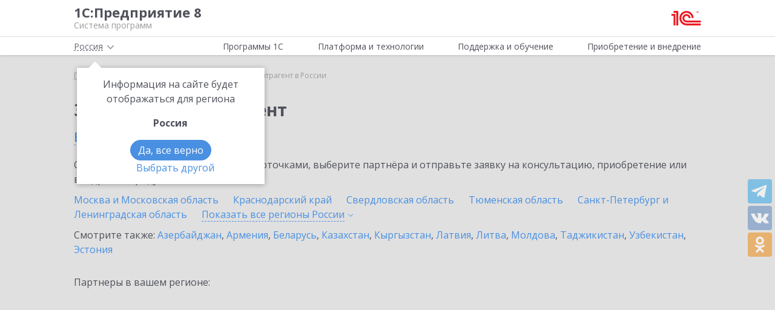

--- FILE ---
content_type: text/html; charset=UTF-8
request_url: https://v8.1c.ru/its/partners/1c-kontragent/rossiya/
body_size: 14221
content:
<!DOCTYPE html>
<html lang="ru">
<head>
    <meta http-equiv="X-UA-Compatible" content="IE=edge" />
    <meta name="viewport" content="width=device-width, initial-scale=1, shrink-to-fit=no">

    <link rel="preload" href="https://fonts.googleapis.com/css?family=Open+Sans:400,300,700&subset=cyrillic&display=fallback&display=swap"  crossorigin="anonymous" as="font">
    <link rel="preload" href="/local/templates/main/css/custom-bootstrap.min.css" as="style">
    <link rel="preload" href="/local/templates/main/css/core.min.css?hash=9747995dfe76f69cd0aa4ed1da3fd828" as="style">
    
    <link rel="dns-prefetch" href="https://fonts.googleapis.com" crossorigin="" />
    <link rel="dns-prefetch" href="https://fonts.gstatic.com" crossorigin="" />

	<link rel="stylesheet" href="https://fonts.googleapis.com/css?family=Open+Sans:400,300,700&subset=cyrillic&display=fallback&display=swap">
    <link rel="stylesheet" href="/local/templates/main/css/custom-bootstrap.min.css">
	<link rel="stylesheet" href="/local/templates/main/css/core.min.css?hash=9747995dfe76f69cd0aa4ed1da3fd828">
                <title>Заказать 1С:Контрагент в России у официального партнёра 1С</title>

    <link rel="shortcut icon" href="/local/templates/main/img/favicon.ico" />
    <link type="image/x-icon" sizes="120x120" rel="icon" href="/local/templates/main/img/favicon_120px.ico">
    <link sizes="120x120" rel="apple-touch-icon" href="/local/templates/main/img/favicon_120px.ico">

    <link rel="manifest" href="/manifest.webmanifest" />

	
     <meta http-equiv="Content-Type" content="text/html; charset=UTF-8" />
<meta name="robots" content="index, follow" />
<meta name="keywords" content="Заказать 1С:Контрагент в России у официального партнёра 1С" />
<meta name="description" content="Заказать 1С:Контрагент в России у официального партнёра 1С" />
<link href="/local/templates/main/styles.css?159679435747" type="text/css"  data-template-style="true"  rel="stylesheet" />
<link rel="next" href="/its/partners/1c-kontragent/rossiya/page2/" />
<meta property=og:title content='Заказать 1С:Контрагент в России у официального партнёра 1С' />
<meta property=og:description content='Заказать 1С:Контрагент в России у официального партнёра 1С' />
<meta property=og:url content='https://v8.1c.ru/its/partners/1c-kontragent/rossiya/' />
<meta property=og:image content='https://v8.1c.ru/upload/static/social-media-logo.png' />
<meta property=og:type content='website' />

     </head>
<body data-country="rossiya">
<!-- Yandex.Metrika counter -->
<script type="text/javascript" data-skip-moving="true">
    (function(m,e,t,r,i,k,a){m[i]=m[i]||function(){(m[i].a=m[i].a||[]).push(arguments)};
        m[i].l=1*new Date();k=e.createElement(t),a=e.getElementsByTagName(t)[0],k.async=1,k.src=r,a.parentNode.insertBefore(k,a)})
    (window, document, "script", "/local/templates/main/metrika-tag.js", "ym");

    ym(25243685, "init", {
        clickmap:true,
        trackLinks:true,
        accurateTrackBounce:true,
        webvisor:true
    });
</script>
<noscript><div><img src="https://mc.yandex.ru/watch/25243685" style="position:absolute; left:-9999px;" alt="" /></div></noscript>
<!-- /Yandex.Metrika counter -->

<div id="wrapper">
    <header>
        <div class="top-shadow">

            <div class="bordered">
                <div class="container-fluid">
                    <div class="row">
                        <div class="col-xl-10 offset-xl-1">
                            <div class="panel">
                                <span class="bar">
                                    <svg><use xlink:href="/local/templates/main/svg/main.svg#icon__hamburger_gray"></use></svg>
                                </span>

                                                                    <!--noindex-->
                                    <span class="link" title="/" data-class="title">
                                        <div class="name">1С:Предприятие 8</div>
                                        <div class="slogan">Система программ</div>
                                    </span>
                                    <!--/noindex-->
                                
                                <div class="right">
                                    
                                                                            <!--noindex-->
                                        <span class="link" title="https://1c.ru" data-target="_blank" data-class="logo">
                                            <svg class="icon-logo"><use xlink:href="/local/templates/main/svg/main.svg#icon__logo"></use></svg>
                                        </span>
                                        <!--/noindex-->
                                                                    </div>

                            </div>

                        </div>
                    </div>
                </div>
            </div>

            <div class="container-fluid container-fluid-top">
                <div class="row">
                    <div class="col-xl-10 offset-xl-1">
                        <div class="top only">
                                                        <nav>
                                <ul class='top-nav-js'>
                                    <li class="parent" data-id="1">
                                        <span>Программы 1С</span>
                                    </li>
                                    <li class="parent" data-id="2">
                                        <span>Платформа и технологии</span>
                                    </li>
                                    <li class="parent" data-id="3">
                                        <span>Поддержка и обучение</span>
                                    </li>
                                    <li class="parent" data-id="4">
                                        <span>Приобретение и внедрение</span>
                                    </li>
                                </ul>
                                                                    <div class="subs">
    <div class="sub" data-id="1">
        <div class="wrap">
            <div class="blocks">
                <div class="block">
                    <b>Для кого:</b>
	<a href="/vse-programmy-1c/kholdingi/">
		Корпорации и холдинги			</a>
	<a href="/vse-programmy-1c/dlya-srednego-biznesa/">
		Для среднего бизнеса			</a>
	<a href="/vse-programmy-1c/predprinimateli-i-malyy-biznes/">
		Предприниматели и малый бизнес			</a>
	<a href="/vse-programmy-1c/gosudarstvennye-i-munitsipalnye-uchrezhdeniya/">
		Государственные и муниципальные учреждения			</a>
	<a href="/vse-programmy-1c/nekommercheskie-organizatsii/">
		Некоммерческие организации			</a>
                    <div class="indent-block">
                    <b>Внедрения и&nbsp;локализация</b>
                    <a href="/programmy/otraslevye-resheniya/">
                        Отраслевые решения </a> <a href="/programmy/regional/">
                        Решения для других стран </a> <a href="/applied-solutions/">
                        Внедренные решения </a> <a href="/static/vnedreniya-sistemy-programm-1s-predpriyatie-8/">
                        Крупнейшие проекты </a>
                    </div>
                </div>
                <div class="block">
                    <b>Для чего:</b>
	<a href="/vse-programmy-1c/upravlenie-proizvodstvom/">
		Управление производством			</a>
	<a href="/vse-programmy-1c/upravlenie-prodazhami-i-zakupkami/">
		Управление торговлей			</a>
	<a href="/vse-programmy-1c/upravlenie-finansami/">
		Управление финансами			</a>
	<a href="/vse-programmy-1c/dokumentooborot/">
		Документооборот			</a>
	<a href="/vse-programmy-1c/zarplata-i-upravlenie-personalom/">
		Зарплата и управление персоналом			</a>
	<a href="/vse-programmy-1c/bukhgalterskiy-i-nalogovyy-uchyet/">
		Бухгалтерский и налоговый учёт			</a>
	<a href="/vse-programmy-1c/uchet-i-otchetnost-po-msfo/">
		Учет и отчетность по МСФО			</a>
                    <a href="/static/nalogovyy-monitoring-v-resheniyakh-1s/">Налоговый мониторинг</a>
                    <a href="/vse-programmy-1c/" class="all-prog">Все программы</a>

                </div>
            </div>
        </div>
    </div>
    <div class="sub" data-id="2">
        <div class="wrap">
                <b>Технологическая платформа мирового уровня:</b>
            <div class="blocks">
                <div class="block">
                    <a href="/tekhnologii/overview/"> Обзор системы </a>
					<a href="/platforma/"> Платформа «1С:Предприятие 8» </a> 
					<a href="/tekhnologii/systemnye-trebovaniya-1s-predpriyatiya-8/"> Системные требования «1С:Предприятие&nbsp;8» </a>
					<a href="/platforma/1c-enterprise-development-tools/"> Расширяемая среда разработки - 1C:EDT </a>
					<a href="/static/rasshirennaya-funktsionalnost-urovnya-korp/"> Расширенная функциональность уровня КОРП </a>
					<a href="/platforma/1s-predpriyatie-element/"> Технология «1С:Предприятие.Элемент» </a>
					<a href="/platforma/1s-analitika/"> 1C:Аналитика </a>
					<a href="/static/1c-shina/"> 1С:Шина </a>
					<a href="/tekhnologii/mobilnye-tekhnologii-1s/"> Мобильные технологии 1С </a>
                </div>
                <div class="block">
                 <a href="/tekhnologii/standartnye-biblioteki/"> Стандартные библиотеки </a>
				 <a href="/tekhnologii/obmen-dannymi-i-integratsiya/">                        Интеграция </a>
				 <a href="/tekhnologii/sistema-proektirovaniya-prikladnykh-resheniy/">                       Система проектирования прикладных решений</a>
				 <a href="/tekhnologii/1c-edi/"> Модуль 1C:EDI </a>
				 <a href="/tekhnologii/1s-avtomatizirovannaya-proverka-konfiguratsiy/">1С:Автоматизированная проверка конфигураций</a> 
				 <a href="/tekhnologii/tekhnologii-krupnykh-vnedreniy/korporativnyy-instrumentalnyy-paket/1c-testirovshchik/">                      1С:Тестировщик</a>
				 <a href="/tekhnologii/tekhnologii-krupnykh-vnedreniy/">                        Технологии крупных внедрений </a> 
				 <a href="/tekhnologii/1cfresh/"> Работа в&nbsp;облаке&nbsp;— 1cFresh </a>
				<a href="/static/dwh/"> 1С:Корпоративное хранилище данных </a>
                </div>
            </div>
        </div>
    </div>
    <div class="sub" data-id="3">
        <div class="wrap">
            <div class="blocks">
                <div class="block">
                    <b>Поддержка:</b> <a href="/lawmonitor/">
                        Мониторинг законодательства </a> <a href="/podderzhka-i-obuchenie/integratsiya-s-gosinformsistemami-gis/">
                        Поддержка работы с ГИС </a> <a href="/its/support/">
                        Информационно-технологическое <br>
                        сопровождение </a> <a href="/static/razrabotchikam-i-it-spetsialistam/">
                        Форум для разработчиков </a> <a href="/static/1s-predpriyatie-rabota-s-faylami/">
                        1С:Предприятие 8 — работа с&nbsp;файлами </a>
                </div>
                <div class="block">
                    <b>Обучение:</b> <a href="/static/1s-spetsialistam-po-zarubezhnym-erp/">
                        Cпециалистам по зарубежным ERP </a>
					<a href="/obuchenie-programmistov/">
                        Начинающим разработчикам </a> <a href="/static/portal-dlya-razrabotchikov/">
                        Портал для разработчиков </a> <a href="/metod/">
                        Методические материалы </a> <a href="/metod/courses/">
                        Курсы и&nbsp;экзамены по&nbsp;«1С» </a> <a href="/podderzhka-i-obuchenie/demonstratsionnye-konfiguratsii/">
                        Демонстрационные конфигурации </a> <a href="/podderzhka-i-obuchenie/uchebnye-versii/">
                        Учебные версии </a>
                </div>
            </div>
        </div>
    </div>
    <div class="sub" data-id="4">
        <div class="wrap">
            <div class="blocks">
                <div class="block full">
                    <b>Как купить продукты «1С»:</b> <a href="/price/">
                        Прайс-лист </a>
					<a href="/priobretenie-i-vnedrenie/otvety-na-tipovye-voprosy-po-litsenzirovaniyu-1s-predpriyatiya-8/">
                        Вопросы по лицензированию </a> <a href="http://1c.ru/rentsoft/rent.jsp?utm_source=v8.1c.ru&utm_medium=top_menu">
                        Арендовать «1С:Предприятие 8» </a> <a href="https://1cfresh.com/?utm_source=v8.1c.ru&utm_medium=top_menu">
                        Подписаться на 1С в облаке </a>
                                        <!--'start_frame_cache_top-menu-link'-->                    <a href="/all-partners/rossiya/">
                        Купить «1С:Предприятие 8» </a>
                    <!--'end_frame_cache_top-menu-link'--><a href="/metod/article/vybor-franchayzi-neformalnye-rekomendatsii.htm">
                        Как выбирать партнера </a>
                </div>
            </div>
        </div>
    </div>
</div>                                                            </nav>

                        </div>

                    </div>
                </div>
            </div>

        </div>

        
                    <div class="breadcrumb-top bg-low-gray">
                                    
<div class="breadcrumb">
    <div class="container-fluid">
        <div class="row">
            <div class="col-xl-10 offset-xl-1 col-lg-12">
                <ul itemscope itemtype="http://schema.org/BreadcrumbList">

        <li>
        <!--noindex--><span class="link" title="/" ><span>Главная</span></span><!--/noindex-->
        </li><li class="del"></li>
		<li itemprop="itemListElement" itemscope itemtype="http://schema.org/ListItem">
        <a href="/its/services/" itemprop="item">
            <span itemprop="name">Сервисы ИТС</span>
            <meta itemprop="position" content="2" />
        </a>
        </li><li class="del"></li>
		<li itemprop="itemListElement" itemscope itemtype="http://schema.org/ListItem">
        <a href="/its/services/1c-kontragent/" itemprop="item">
            <span itemprop="name">1С:Контрагент</span>
            <meta itemprop="position" content="3" />
        </a>
        </li><li class="del"></li>
            <li>
            <span>
                <span>1С:Контрагент в России</span>
            </span>
        </li>
                </ul>
            </div>
        </div>
    </div>
</div>
                            </div>
            </header>

<div class="bg-low-gray main">
    <div class="container-fluid">
        <div class="row">
            <div class="col-xl-10 offset-xl-1 full-width product-choice-partner">
                <div class="d-flex cities">
                    <div class="wrap" style="margin-left: 0">
                        <h1 class="name">
                                                            Заказать 1С:Контрагент                            
                                                            <span>
                                                                <span data-target="#city-modal" class="other"
                                      data-change-url="/its/partners/1c-kontragent/"
                                      data-toggle="modal">в России</span>
                                </span>
                                                    </h1>

                        <p>
                                                            Ознакомьтесь с информационными карточками, выберите партнёра и отправьте заявку на консультацию, приобретение или внедрение продукта.
                                                    </p>

                                                    <div class="list">
                                                                                                            <a href="/its/partners/1c-kontragent/moskva_i_moskovskaya_oblast/">
                                            Москва и Московская область                                        </a>
                                                                                                                                                <a href="/its/partners/1c-kontragent/krasnodarskiy_kray/">
                                            Краснодарский край                                        </a>
                                                                                                                                                <a href="/its/partners/1c-kontragent/sverdlovskaya_oblast/">
                                            Свердловская область                                        </a>
                                                                                                                                                <a href="/its/partners/1c-kontragent/tyumenskaya_oblast/">
                                            Тюменская область                                        </a>
                                                                                                                                                <a href="/its/partners/1c-kontragent/sankt_peterburg_i_leningradskaya_oblast/">
                                            Санкт-Петербург и Ленинградская область                                        </a>
                                                                    
                                                                    <div>
                                                                                                                                    <a href="/its/partners/1c-kontragent/altayskiy_kray/">
                                                    Алтайский край                                                </a>
                                                                                                                                                                                <a href="/its/partners/1c-kontragent/amurskaya_oblast/">
                                                    Амурская область                                                </a>
                                                                                                                                                                                <a href="/its/partners/1c-kontragent/arkhangelskaya_oblast/">
                                                    Архангельская область                                                </a>
                                                                                                                                                                                <a href="/its/partners/1c-kontragent/astrakhanskaya_oblast/">
                                                    Астраханская область                                                </a>
                                                                                                                                                                                <a href="/its/partners/1c-kontragent/baykonur/">
                                                    Байконур                                                </a>
                                                                                                                                                                                <a href="/its/partners/1c-kontragent/belgorodskaya_oblast/">
                                                    Белгородская область                                                </a>
                                                                                                                                                                                <a href="/its/partners/1c-kontragent/bryanskaya_oblast/">
                                                    Брянская область                                                </a>
                                                                                                                                                                                <a href="/its/partners/1c-kontragent/vladimirskaya_oblast/">
                                                    Владимирская область                                                </a>
                                                                                                                                                                                <a href="/its/partners/1c-kontragent/volgogradskaya_oblast/">
                                                    Волгоградская область                                                </a>
                                                                                                                                                                                <a href="/its/partners/1c-kontragent/vologodskaya_oblast/">
                                                    Вологодская область                                                </a>
                                                                                                                                                                                <a href="/its/partners/1c-kontragent/voronezhskaya_oblast/">
                                                    Воронежская область                                                </a>
                                                                                                                                                                                <a href="/its/partners/1c-kontragent/evreyskaya_avtonomnaya_oblast/">
                                                    Еврейская автономная область                                                </a>
                                                                                                                                                                                <a href="/its/partners/1c-kontragent/zabaykalskiy_kray/">
                                                    Забайкальский край                                                </a>
                                                                                                                                                                                <a href="/its/partners/1c-kontragent/ivanovskaya_oblast/">
                                                    Ивановская область                                                </a>
                                                                                                                                                                                <a href="/its/partners/1c-kontragent/irkutskaya_oblast/">
                                                    Иркутская область                                                </a>
                                                                                                                                                                                <a href="/its/partners/1c-kontragent/kabardino_balkarskaya_respublika/">
                                                    Кабардино-Балкарская Республика                                                </a>
                                                                                                                                                                                <a href="/its/partners/1c-kontragent/kaliningradskaya_oblast/">
                                                    Калининградская область                                                </a>
                                                                                                                                                                                <a href="/its/partners/1c-kontragent/kaluzhskaya_oblast/">
                                                    Калужская область                                                </a>
                                                                                                                                                                                <a href="/its/partners/1c-kontragent/kamchatskiy_kray/">
                                                    Камчатский край                                                </a>
                                                                                                                                                                                <a href="/its/partners/1c-kontragent/karachaevo_cherkesskaya_respublika/">
                                                    Карачаево-Черкесская Республика                                                </a>
                                                                                                                                                                                <a href="/its/partners/1c-kontragent/kemerovskaya_oblast/">
                                                    Кемеровская область                                                </a>
                                                                                                                                                                                <a href="/its/partners/1c-kontragent/kirovskaya_oblast/">
                                                    Кировская область                                                </a>
                                                                                                                                                                                <a href="/its/partners/1c-kontragent/kostromskaya_oblast/">
                                                    Костромская область                                                </a>
                                                                                                                                                                                <a href="/its/partners/1c-kontragent/krasnoyarskiy_kray/">
                                                    Красноярский край                                                </a>
                                                                                                                                                                                <a href="/its/partners/1c-kontragent/kurganskaya_oblast/">
                                                    Курганская область                                                </a>
                                                                                                                                                                                <a href="/its/partners/1c-kontragent/kurskaya_oblast/">
                                                    Курская область                                                </a>
                                                                                                                                                                                <a href="/its/partners/1c-kontragent/lipetskaya_oblast/">
                                                    Липецкая область                                                </a>
                                                                                                                                                                                <a href="/its/partners/1c-kontragent/magadanskaya_oblast/">
                                                    Магаданская область                                                </a>
                                                                                                                                                                                <a href="/its/partners/1c-kontragent/murmanskaya_oblast/">
                                                    Мурманская область                                                </a>
                                                                                                                                                                                <a href="/its/partners/1c-kontragent/nizhegorodskaya_oblast/">
                                                    Нижегородская область                                                </a>
                                                                                                                                                                                <a href="/its/partners/1c-kontragent/novgorodskaya_oblast/">
                                                    Новгородская область                                                </a>
                                                                                                                                                                                <a href="/its/partners/1c-kontragent/novosibirskaya_oblast/">
                                                    Новосибирская область                                                </a>
                                                                                                                                                                                <a href="/its/partners/1c-kontragent/omskaya_oblast/">
                                                    Омская область                                                </a>
                                                                                                                                                                                <a href="/its/partners/1c-kontragent/orenburgskaya_oblast/">
                                                    Оренбургская область                                                </a>
                                                                                                                                                                                <a href="/its/partners/1c-kontragent/orlovskaya_oblast/">
                                                    Орловская область                                                </a>
                                                                                                                                                                                <a href="/its/partners/1c-kontragent/penzenskaya_oblast/">
                                                    Пензенская область                                                </a>
                                                                                                                                                                                <a href="/its/partners/1c-kontragent/permskiy_kray/">
                                                    Пермский край                                                </a>
                                                                                                                                                                                <a href="/its/partners/1c-kontragent/primorskiy_kray/">
                                                    Приморский край                                                </a>
                                                                                                                                                                                <a href="/its/partners/1c-kontragent/pskovskaya_oblast/">
                                                    Псковская область                                                </a>
                                                                                                                                                                                <a href="/its/partners/1c-kontragent/respublika_adygeya_adygeya/">
                                                    Республика Адыгея (Адыгея)                                                </a>
                                                                                                                                                                                <a href="/its/partners/1c-kontragent/respublika_altay/">
                                                    Республика Алтай                                                </a>
                                                                                                                                                                                <a href="/its/partners/1c-kontragent/respublika_bashkortostan/">
                                                    Республика Башкортостан                                                </a>
                                                                                                                                                                                <a href="/its/partners/1c-kontragent/respublika_buryatiya/">
                                                    Республика Бурятия                                                </a>
                                                                                                                                                                                <a href="/its/partners/1c-kontragent/respublika_dagestan/">
                                                    Республика Дагестан                                                </a>
                                                                                                                                                                                <a href="/its/partners/1c-kontragent/respublika_ingushetiya/">
                                                    Республика Ингушетия                                                </a>
                                                                                                                                                                                <a href="/its/partners/1c-kontragent/respublika_kalmykiya/">
                                                    Республика Калмыкия                                                </a>
                                                                                                                                                                                <a href="/its/partners/1c-kontragent/respublika_kareliya/">
                                                    Республика Карелия                                                </a>
                                                                                                                                                                                <a href="/its/partners/1c-kontragent/respublika_komi/">
                                                    Республика Коми                                                </a>
                                                                                                                                                                                <a href="/its/partners/1c-kontragent/respublika_krym_i_sevastopol/">
                                                    Республика Крым и Севастополь                                                </a>
                                                                                                                                                                                <a href="/its/partners/1c-kontragent/respublika_mariy_el/">
                                                    Республика Марий Эл                                                </a>
                                                                                                                                                                                <a href="/its/partners/1c-kontragent/respublika_mordoviya/">
                                                    Республика Мордовия                                                </a>
                                                                                                                                                                                <a href="/its/partners/1c-kontragent/respublika_sakha_yakutiya/">
                                                    Республика Саха (Якутия)                                                </a>
                                                                                                                                                                                <a href="/its/partners/1c-kontragent/respublika_severnaya_osetiya_alaniya/">
                                                    Республика Северная Осетия - Алания                                                </a>
                                                                                                                                                                                <a href="/its/partners/1c-kontragent/respublika_tatarstan_tatarstan/">
                                                    Республика Татарстан (Татарстан)                                                </a>
                                                                                                                                                                                <a href="/its/partners/1c-kontragent/respublika_tyva/">
                                                    Республика Тыва                                                </a>
                                                                                                                                                                                <a href="/its/partners/1c-kontragent/respublika_khakasiya/">
                                                    Республика Хакасия                                                </a>
                                                                                                                                                                                <a href="/its/partners/1c-kontragent/rostovskaya_oblast/">
                                                    Ростовская область                                                </a>
                                                                                                                                                                                <a href="/its/partners/1c-kontragent/ryazanskaya_oblast/">
                                                    Рязанская область                                                </a>
                                                                                                                                                                                <a href="/its/partners/1c-kontragent/samarskaya_oblast/">
                                                    Самарская область                                                </a>
                                                                                                                                                                                <a href="/its/partners/1c-kontragent/saratovskaya_oblast/">
                                                    Саратовская область                                                </a>
                                                                                                                                                                                <a href="/its/partners/1c-kontragent/sakhalinskaya_oblast/">
                                                    Сахалинская область                                                </a>
                                                                                                                                                                                <a href="/its/partners/1c-kontragent/smolenskaya_oblast/">
                                                    Смоленская область                                                </a>
                                                                                                                                                                                <a href="/its/partners/1c-kontragent/stavropolskiy_kray/">
                                                    Ставропольский край                                                </a>
                                                                                                                                                                                <a href="/its/partners/1c-kontragent/tambovskaya_oblast/">
                                                    Тамбовская область                                                </a>
                                                                                                                                                                                <a href="/its/partners/1c-kontragent/tverskaya_oblast/">
                                                    Тверская область                                                </a>
                                                                                                                                                                                <a href="/its/partners/1c-kontragent/tomskaya_oblast/">
                                                    Томская область                                                </a>
                                                                                                                                                                                <a href="/its/partners/1c-kontragent/tulskaya_oblast/">
                                                    Тульская область                                                </a>
                                                                                                                                                                                <a href="/its/partners/1c-kontragent/udmurtskaya_respublika/">
                                                    Удмуртская республика                                                </a>
                                                                                                                                                                                <a href="/its/partners/1c-kontragent/ulyanovskaya_oblast/">
                                                    Ульяновская область                                                </a>
                                                                                                                                                                                <a href="/its/partners/1c-kontragent/khabarovskiy_kray/">
                                                    Хабаровский край                                                </a>
                                                                                                                                                                                <a href="/its/partners/1c-kontragent/chelyabinskaya_oblast/">
                                                    Челябинская область                                                </a>
                                                                                                                                                                                <a href="/its/partners/1c-kontragent/chechenskaya_respublika/">
                                                    Чеченская республика                                                </a>
                                                                                                                                                                                <a href="/its/partners/1c-kontragent/chuvashskaya_respublika_chuvashiya/">
                                                    Чувашская Республика - Чувашия                                                </a>
                                                                                                                                                                                <a href="/its/partners/1c-kontragent/chukotskiy_avtonomnyy_okrug/">
                                                    Чукотский автономный округ                                                </a>
                                                                                                                                                                                <a href="/its/partners/1c-kontragent/yaroslavskaya_oblast/">
                                                    Ярославская область                                                </a>
                                                                                                                        </div>
                                                                        <span class="other" data-open="Свернуть" data-close='Показать все регионы <span>России <span>'>
                                        <span>Показать все регионы <span>России <span><svg><use
                                                        xlink:href="/local/templates/main/svg/main.svg#icon__arrow_down_city"/></svg></span></span></span>
                                    </span>
                                                            </div>
                        
                                                    <div class="other">
                                Смотрите также:
                                                                    <a
                                    href="/its/partners/1c-kontragent/azerbaydzhan/">Азербайджан</a>,                                                                     <a
                                    href="/its/partners/1c-kontragent/armeniya/">Армения</a>,                                                                     <a
                                    href="/its/partners/1c-kontragent/belarus/">Беларусь</a>,                                                                     <a
                                    href="/its/partners/1c-kontragent/kazakhstan/">Казахстан</a>,                                                                     <a
                                    href="/its/partners/1c-kontragent/kyrgyzstan/">Кыргызстан</a>,                                                                     <a
                                    href="/its/partners/1c-kontragent/latviya/">Латвия</a>,                                                                     <a
                                    href="/its/partners/1c-kontragent/litva/">Литва</a>,                                                                     <a
                                    href="/its/partners/1c-kontragent/moldova/">Молдова</a>,                                                                     <a
                                    href="/its/partners/1c-kontragent/tadzhikistan/">Таджикистан</a>,                                                                     <a
                                    href="/its/partners/1c-kontragent/uzbekistan/">Узбекистан</a>,                                                                     <a
                                    href="/its/partners/1c-kontragent/estoniya/">Эстония</a>                                                            </div>
                                            </div>
                </div>

                                    <p>
                        Партнеры в вашем регионе:
                    </p>

                    <div class="map pre_load">
                        <div class="fancybox-loading"></div>
                        <div class="overlay"></div>
                        <div class="yandex-map"
                             data-url='/its/partners/1c-kontragent/rossiya/?load-map=true'></div>
                        <button type="button" class="control" data-open="Свернуть карту"
                                data-close="Раскрыть карту">Раскрыть карту
                        </button>
                    </div>
                
                <!--'start_frame_cache_partners'-->
                <div class="partners" id="ajax-choice-partner" data-type="its"
                     data-name="1С:Контрагент">
                                            <div class="filter"
                             data-url="/its/partners/1c-kontragent/rossiya/">
                                                            <span
                                        data-type="its_recommended" class="active">
                                <span>Рекомендованные партнеры</span>
                                <svg class="close">
                                    <use xlink:href="/local/templates/main/svg/main.svg#icon__cross_white"/>
                                </svg>
                            </span>
                                                    </div>
                    
                                            <div class="row wrap js-equal-height js-equal-height-item-to-col" data-item="back"
                             data-col="col-lg-3">
                                                    <div class="col-lg-3 col-md-4 col-sm-6">
                                <div class="tile flipper">
                                    <div class="front">
                                        <div class="head">
                                            <div class="inner">
                                                <a class="name"
                                                   href="/partner/42052/">1С:Первый Бит, Москва – Центральный офис</a>
                                                                                                    <span>Москва</span>
                                                                                            </div>
                                        </div>
                                        <div class="body">
                                                                                            <div class="ico">
                                                                                                            <div>
                                                            <svg>
                                                                <use xlink:href="/local/templates/main/svg/main.svg#icon__cs"/>
                                                            </svg>
                                                        </div>
                                                    
                                                    
                                                                                                            <div>
                                                            <svg>
                                                                <use xlink:href="/local/templates/main/svg/main.svg#icon__iso"/>
                                                            </svg>
                                                        </div>
                                                                                                                                                        </div>
                                            
                                                                                            <div class="list">
                                                                                                            <div>
                                                            <span class="name">Клиентов на&nbsp;сопровождении</span>
                                                            <span class="val">25381</span>
                                                        </div>
                                                                                                            <div>
                                                            <span class="name">1С:Специалист</span>
                                                            <span class="val">948</span>
                                                        </div>
                                                                                                    </div>
                                            
                                            <!--noindex-->
                                            <div class="btns">
                                        <span class="btn btn-outline-red"
                                              data-partner="42052"
                                              data-toggle="modal" data-target="#partner-list-order">
                                            Отправить заявку
                                        </span>
                                                <span class="contacts">
                                            <span>Показать контакты</span>
                                        </span>
                                            </div>
                                            <!--/noindex-->
                                        </div>
                                    </div>
                                    <div class="back">
                                        <div itemscope itemtype="http://schema.org/Organization">
                                                                                            <meta itemprop="telephone" content="(495) 748-0777">
                                            
                                            <div class="name">
                                                <span class="link"
                                                      title="/partner/42052/">
                                                    <span itemprop="name">1С:Первый Бит, Москва – Центральный офис</span>
                                                </span>
                                            </div>
                                            <div class="list">
                                                                                                    <div itemprop="address" itemscope itemtype="http://schema.org/PostalAddress" >
                                                        <p itemprop="streetAddress">г. Москва, ул. Воронцовская, д. 35Б, корп 2</p>
                                                    </div>
                                                                                                                                                <!--noindex--><span class="link"
                                                                    title="/partner/42052/">Подробнее</span>
                                                <!--/noindex-->
                                            </div>
                                        </div>
                                        <!--noindex-->
                                        <div class="btns">
                                    <span class="btn btn-outline-red" data-partner="42052"
                                          data-toggle="modal" data-target="#partner-list-order">
                                            Отправить заявку
                                        </span>
                                            <span class="go-back">
                                        <span>Назад</span>
                                    </span>
                                        </div>
                                        <!--/noindex-->
                                    </div>
                                </div>
                            </div>
                                                    <div class="col-lg-3 col-md-4 col-sm-6">
                                <div class="tile flipper">
                                    <div class="front">
                                        <div class="head">
                                            <div class="inner">
                                                <a class="name"
                                                   href="/partner/52206/">1С:Первый Бит, Санкт-Петербург – Центральный офис</a>
                                                                                                    <span>Санкт-Петербург</span>
                                                                                            </div>
                                        </div>
                                        <div class="body">
                                                                                            <div class="ico">
                                                                                                            <div>
                                                            <svg>
                                                                <use xlink:href="/local/templates/main/svg/main.svg#icon__cs"/>
                                                            </svg>
                                                        </div>
                                                    
                                                    
                                                                                                            <div>
                                                            <svg>
                                                                <use xlink:href="/local/templates/main/svg/main.svg#icon__iso"/>
                                                            </svg>
                                                        </div>
                                                                                                                                                        </div>
                                            
                                                                                            <div class="list">
                                                                                                            <div>
                                                            <span class="name">Клиентов на&nbsp;сопровождении</span>
                                                            <span class="val">12760</span>
                                                        </div>
                                                                                                            <div>
                                                            <span class="name">1С:Специалист</span>
                                                            <span class="val">576</span>
                                                        </div>
                                                                                                    </div>
                                            
                                            <!--noindex-->
                                            <div class="btns">
                                        <span class="btn btn-outline-red"
                                              data-partner="52206"
                                              data-toggle="modal" data-target="#partner-list-order">
                                            Отправить заявку
                                        </span>
                                                <span class="contacts">
                                            <span>Показать контакты</span>
                                        </span>
                                            </div>
                                            <!--/noindex-->
                                        </div>
                                    </div>
                                    <div class="back">
                                        <div itemscope itemtype="http://schema.org/Organization">
                                                                                            <meta itemprop="telephone" content="+7 (812) 325-4949">
                                            
                                            <div class="name">
                                                <span class="link"
                                                      title="/partner/52206/">
                                                    <span itemprop="name">1С:Первый Бит, Санкт-Петербург – Центральный офис</span>
                                                </span>
                                            </div>
                                            <div class="list">
                                                                                                    <div itemprop="address" itemscope itemtype="http://schema.org/PostalAddress" >
                                                        <p itemprop="streetAddress">г.Санкт-Петербург, Невский проспект, 10</p>
                                                    </div>
                                                                                                                                                <!--noindex--><span class="link"
                                                                    title="/partner/52206/">Подробнее</span>
                                                <!--/noindex-->
                                            </div>
                                        </div>
                                        <!--noindex-->
                                        <div class="btns">
                                    <span class="btn btn-outline-red" data-partner="52206"
                                          data-toggle="modal" data-target="#partner-list-order">
                                            Отправить заявку
                                        </span>
                                            <span class="go-back">
                                        <span>Назад</span>
                                    </span>
                                        </div>
                                        <!--/noindex-->
                                    </div>
                                </div>
                            </div>
                                                    <div class="col-lg-3 col-md-4 col-sm-6">
                                <div class="tile flipper">
                                    <div class="front">
                                        <div class="head">
                                            <div class="inner">
                                                <a class="name"
                                                   href="/partner/3256/">Группа компаний "Форус"</a>
                                                                                                    <span>Иркутск</span>
                                                                                            </div>
                                        </div>
                                        <div class="body">
                                                                                            <div class="ico">
                                                                                                            <div>
                                                            <svg>
                                                                <use xlink:href="/local/templates/main/svg/main.svg#icon__cs"/>
                                                            </svg>
                                                        </div>
                                                    
                                                    
                                                                                                            <div>
                                                            <svg>
                                                                <use xlink:href="/local/templates/main/svg/main.svg#icon__iso"/>
                                                            </svg>
                                                        </div>
                                                                                                                                                        </div>
                                            
                                                                                            <div class="list">
                                                                                                            <div>
                                                            <span class="name">Клиентов на&nbsp;сопровождении</span>
                                                            <span class="val">8937</span>
                                                        </div>
                                                                                                            <div>
                                                            <span class="name">1С:Специалист</span>
                                                            <span class="val">191</span>
                                                        </div>
                                                                                                    </div>
                                            
                                            <!--noindex-->
                                            <div class="btns">
                                        <span class="btn btn-outline-red"
                                              data-partner="3256"
                                              data-toggle="modal" data-target="#partner-list-order">
                                            Отправить заявку
                                        </span>
                                                <span class="contacts">
                                            <span>Показать контакты</span>
                                        </span>
                                            </div>
                                            <!--/noindex-->
                                        </div>
                                    </div>
                                    <div class="back">
                                        <div itemscope itemtype="http://schema.org/Organization">
                                                                                            <meta itemprop="telephone" content="+7 (3952) 780000 728702">
                                            
                                            <div class="name">
                                                <span class="link"
                                                      title="/partner/3256/">
                                                    <span itemprop="name">Группа компаний "Форус"</span>
                                                </span>
                                            </div>
                                            <div class="list">
                                                                                                    <div itemprop="address" itemscope itemtype="http://schema.org/PostalAddress" >
                                                        <p itemprop="streetAddress">Иркутская обл, Иркутск г, Ямская ул, дом № 1/1</p>
                                                    </div>
                                                                                                                                                <!--noindex--><span class="link"
                                                                    title="/partner/3256/">Подробнее</span>
                                                <!--/noindex-->
                                            </div>
                                        </div>
                                        <!--noindex-->
                                        <div class="btns">
                                    <span class="btn btn-outline-red" data-partner="3256"
                                          data-toggle="modal" data-target="#partner-list-order">
                                            Отправить заявку
                                        </span>
                                            <span class="go-back">
                                        <span>Назад</span>
                                    </span>
                                        </div>
                                        <!--/noindex-->
                                    </div>
                                </div>
                            </div>
                                                    <div class="col-lg-3 col-md-4 col-sm-6">
                                <div class="tile flipper">
                                    <div class="front">
                                        <div class="head">
                                            <div class="inner">
                                                <a class="name"
                                                   href="/partner/2727/">1С-РАРУС</a>
                                                                                                    <span>Москва</span>
                                                                                            </div>
                                        </div>
                                        <div class="body">
                                                                                            <div class="ico">
                                                                                                            <div>
                                                            <svg>
                                                                <use xlink:href="/local/templates/main/svg/main.svg#icon__cs"/>
                                                            </svg>
                                                        </div>
                                                    
                                                    
                                                                                                            <div>
                                                            <svg>
                                                                <use xlink:href="/local/templates/main/svg/main.svg#icon__iso"/>
                                                            </svg>
                                                        </div>
                                                                                                                                                                <div>
                                                            <svg>
                                                                <use xlink:href="/local/templates/main/svg/main.svg#icon__np"/>
                                                            </svg>
                                                        </div>
                                                                                                    </div>
                                            
                                                                                            <div class="list">
                                                                                                            <div>
                                                            <span class="name">Клиентов на&nbsp;сопровождении</span>
                                                            <span class="val">8899</span>
                                                        </div>
                                                                                                            <div>
                                                            <span class="name">1С:Специалист</span>
                                                            <span class="val">583</span>
                                                        </div>
                                                                                                    </div>
                                            
                                            <!--noindex-->
                                            <div class="btns">
                                        <span class="btn btn-outline-red"
                                              data-partner="2727"
                                              data-toggle="modal" data-target="#partner-list-order">
                                            Отправить заявку
                                        </span>
                                                <span class="contacts">
                                            <span>Показать контакты</span>
                                        </span>
                                            </div>
                                            <!--/noindex-->
                                        </div>
                                    </div>
                                    <div class="back">
                                        <div itemscope itemtype="http://schema.org/Organization">
                                                                                            <meta itemprop="telephone" content="(495) 231-2002">
                                            
                                            <div class="name">
                                                <span class="link"
                                                      title="/partner/2727/">
                                                    <span itemprop="name">1С-РАРУС</span>
                                                </span>
                                            </div>
                                            <div class="list">
                                                                                                    <div itemprop="address" itemscope itemtype="http://schema.org/PostalAddress" >
                                                        <p itemprop="streetAddress">127434, Москва г, Дмитровское ш, дом № 9Б</p>
                                                    </div>
                                                                                                                                                <!--noindex--><span class="link"
                                                                    title="/partner/2727/">Подробнее</span>
                                                <!--/noindex-->
                                            </div>
                                        </div>
                                        <!--noindex-->
                                        <div class="btns">
                                    <span class="btn btn-outline-red" data-partner="2727"
                                          data-toggle="modal" data-target="#partner-list-order">
                                            Отправить заявку
                                        </span>
                                            <span class="go-back">
                                        <span>Назад</span>
                                    </span>
                                        </div>
                                        <!--/noindex-->
                                    </div>
                                </div>
                            </div>
                                                    <div class="col-lg-3 col-md-4 col-sm-6">
                                <div class="tile flipper">
                                    <div class="front">
                                        <div class="head">
                                            <div class="inner">
                                                <a class="name"
                                                   href="/partner/346/">Первый Дом Консалтинга "Что делать Консалт"</a>
                                                                                                    <span>Москва</span>
                                                                                            </div>
                                        </div>
                                        <div class="body">
                                                                                            <div class="ico">
                                                                                                            <div>
                                                            <svg>
                                                                <use xlink:href="/local/templates/main/svg/main.svg#icon__cs"/>
                                                            </svg>
                                                        </div>
                                                    
                                                    
                                                                                                            <div>
                                                            <svg>
                                                                <use xlink:href="/local/templates/main/svg/main.svg#icon__iso"/>
                                                            </svg>
                                                        </div>
                                                                                                                                                        </div>
                                            
                                                                                            <div class="list">
                                                                                                            <div>
                                                            <span class="name">Клиентов на&nbsp;сопровождении</span>
                                                            <span class="val">4800</span>
                                                        </div>
                                                                                                            <div>
                                                            <span class="name">1С:Специалист</span>
                                                            <span class="val">92</span>
                                                        </div>
                                                                                                    </div>
                                            
                                            <!--noindex-->
                                            <div class="btns">
                                        <span class="btn btn-outline-red"
                                              data-partner="346"
                                              data-toggle="modal" data-target="#partner-list-order">
                                            Отправить заявку
                                        </span>
                                                <span class="contacts">
                                            <span>Показать контакты</span>
                                        </span>
                                            </div>
                                            <!--/noindex-->
                                        </div>
                                    </div>
                                    <div class="back">
                                        <div itemscope itemtype="http://schema.org/Organization">
                                                                                            <meta itemprop="telephone" content="(495) 784-7733">
                                            
                                            <div class="name">
                                                <span class="link"
                                                      title="/partner/346/">
                                                    <span itemprop="name">Первый Дом Консалтинга "Что делать Консалт"</span>
                                                </span>
                                            </div>
                                            <div class="list">
                                                                                                    <div itemprop="address" itemscope itemtype="http://schema.org/PostalAddress" >
                                                        <p itemprop="streetAddress">127083, г.Москва, ул.Мишина, д.56</p>
                                                    </div>
                                                                                                                                                <!--noindex--><span class="link"
                                                                    title="/partner/346/">Подробнее</span>
                                                <!--/noindex-->
                                            </div>
                                        </div>
                                        <!--noindex-->
                                        <div class="btns">
                                    <span class="btn btn-outline-red" data-partner="346"
                                          data-toggle="modal" data-target="#partner-list-order">
                                            Отправить заявку
                                        </span>
                                            <span class="go-back">
                                        <span>Назад</span>
                                    </span>
                                        </div>
                                        <!--/noindex-->
                                    </div>
                                </div>
                            </div>
                                                    <div class="col-lg-3 col-md-4 col-sm-6">
                                <div class="tile flipper">
                                    <div class="front">
                                        <div class="head">
                                            <div class="inner">
                                                <a class="name"
                                                   href="/partner/3310/">Группа Компаний "СофтБаланс"</a>
                                                                                                    <span>Санкт-Петербург</span>
                                                                                            </div>
                                        </div>
                                        <div class="body">
                                                                                            <div class="ico">
                                                                                                            <div>
                                                            <svg>
                                                                <use xlink:href="/local/templates/main/svg/main.svg#icon__cs"/>
                                                            </svg>
                                                        </div>
                                                    
                                                    
                                                                                                            <div>
                                                            <svg>
                                                                <use xlink:href="/local/templates/main/svg/main.svg#icon__iso"/>
                                                            </svg>
                                                        </div>
                                                                                                                                                                <div>
                                                            <svg>
                                                                <use xlink:href="/local/templates/main/svg/main.svg#icon__np"/>
                                                            </svg>
                                                        </div>
                                                                                                    </div>
                                            
                                                                                            <div class="list">
                                                                                                            <div>
                                                            <span class="name">Клиентов на&nbsp;сопровождении</span>
                                                            <span class="val">5543</span>
                                                        </div>
                                                                                                            <div>
                                                            <span class="name">1С:Специалист</span>
                                                            <span class="val">381</span>
                                                        </div>
                                                                                                    </div>
                                            
                                            <!--noindex-->
                                            <div class="btns">
                                        <span class="btn btn-outline-red"
                                              data-partner="3310"
                                              data-toggle="modal" data-target="#partner-list-order">
                                            Отправить заявку
                                        </span>
                                                <span class="contacts">
                                            <span>Показать контакты</span>
                                        </span>
                                            </div>
                                            <!--/noindex-->
                                        </div>
                                    </div>
                                    <div class="back">
                                        <div itemscope itemtype="http://schema.org/Organization">
                                                                                            <meta itemprop="telephone" content="+7 (812) 325-4400">
                                            
                                            <div class="name">
                                                <span class="link"
                                                      title="/partner/3310/">
                                                    <span itemprop="name">Группа Компаний "СофтБаланс"</span>
                                                </span>
                                            </div>
                                            <div class="list">
                                                                                                    <div itemprop="address" itemscope itemtype="http://schema.org/PostalAddress" >
                                                        <p itemprop="streetAddress">195112, Санкт-Петербург г, Заневский пр-кт, дом № 30, корпус 2, лит. А</p>
                                                    </div>
                                                                                                                                                <!--noindex--><span class="link"
                                                                    title="/partner/3310/">Подробнее</span>
                                                <!--/noindex-->
                                            </div>
                                        </div>
                                        <!--noindex-->
                                        <div class="btns">
                                    <span class="btn btn-outline-red" data-partner="3310"
                                          data-toggle="modal" data-target="#partner-list-order">
                                            Отправить заявку
                                        </span>
                                            <span class="go-back">
                                        <span>Назад</span>
                                    </span>
                                        </div>
                                        <!--/noindex-->
                                    </div>
                                </div>
                            </div>
                                                    <div class="col-lg-3 col-md-4 col-sm-6">
                                <div class="tile flipper">
                                    <div class="front">
                                        <div class="head">
                                            <div class="inner">
                                                <a class="name"
                                                   href="/partner/61025/">ГЭНДАЛЬФ</a>
                                                                                                    <span>Ростов-на-Дону</span>
                                                                                            </div>
                                        </div>
                                        <div class="body">
                                                                                            <div class="ico">
                                                                                                            <div>
                                                            <svg>
                                                                <use xlink:href="/local/templates/main/svg/main.svg#icon__cs"/>
                                                            </svg>
                                                        </div>
                                                    
                                                    
                                                                                                            <div>
                                                            <svg>
                                                                <use xlink:href="/local/templates/main/svg/main.svg#icon__iso"/>
                                                            </svg>
                                                        </div>
                                                                                                                                                        </div>
                                            
                                                                                            <div class="list">
                                                                                                            <div>
                                                            <span class="name">Клиентов на&nbsp;сопровождении</span>
                                                            <span class="val">5154</span>
                                                        </div>
                                                                                                    </div>
                                            
                                            <!--noindex-->
                                            <div class="btns">
                                        <span class="btn btn-outline-red"
                                              data-partner="61025"
                                              data-toggle="modal" data-target="#partner-list-order">
                                            Отправить заявку
                                        </span>
                                                <span class="contacts">
                                            <span>Показать контакты</span>
                                        </span>
                                            </div>
                                            <!--/noindex-->
                                        </div>
                                    </div>
                                    <div class="back">
                                        <div itemscope itemtype="http://schema.org/Organization">
                                                                                            <meta itemprop="telephone" content="(863) 300-1006">
                                            
                                            <div class="name">
                                                <span class="link"
                                                      title="/partner/61025/">
                                                    <span itemprop="name">ГЭНДАЛЬФ</span>
                                                </span>
                                            </div>
                                            <div class="list">
                                                                                                                                                <!--noindex--><span class="link"
                                                                    title="/partner/61025/">Подробнее</span>
                                                <!--/noindex-->
                                            </div>
                                        </div>
                                        <!--noindex-->
                                        <div class="btns">
                                    <span class="btn btn-outline-red" data-partner="61025"
                                          data-toggle="modal" data-target="#partner-list-order">
                                            Отправить заявку
                                        </span>
                                            <span class="go-back">
                                        <span>Назад</span>
                                    </span>
                                        </div>
                                        <!--/noindex-->
                                    </div>
                                </div>
                            </div>
                                                    <div class="col-lg-3 col-md-4 col-sm-6">
                                <div class="tile flipper">
                                    <div class="front">
                                        <div class="head">
                                            <div class="inner">
                                                <a class="name"
                                                   href="/partner/52137/">1С:Первый Бит, Воронеж</a>
                                                                                                    <span>Воронеж</span>
                                                                                            </div>
                                        </div>
                                        <div class="body">
                                                                                            <div class="ico">
                                                                                                            <div>
                                                            <svg>
                                                                <use xlink:href="/local/templates/main/svg/main.svg#icon__cs"/>
                                                            </svg>
                                                        </div>
                                                    
                                                    
                                                                                                            <div>
                                                            <svg>
                                                                <use xlink:href="/local/templates/main/svg/main.svg#icon__iso"/>
                                                            </svg>
                                                        </div>
                                                                                                                                                        </div>
                                            
                                                                                            <div class="list">
                                                                                                            <div>
                                                            <span class="name">Клиентов на&nbsp;сопровождении</span>
                                                            <span class="val">4194</span>
                                                        </div>
                                                                                                            <div>
                                                            <span class="name">1С:Специалист</span>
                                                            <span class="val">544</span>
                                                        </div>
                                                                                                    </div>
                                            
                                            <!--noindex-->
                                            <div class="btns">
                                        <span class="btn btn-outline-red"
                                              data-partner="52137"
                                              data-toggle="modal" data-target="#partner-list-order">
                                            Отправить заявку
                                        </span>
                                                <span class="contacts">
                                            <span>Показать контакты</span>
                                        </span>
                                            </div>
                                            <!--/noindex-->
                                        </div>
                                    </div>
                                    <div class="back">
                                        <div itemscope itemtype="http://schema.org/Organization">
                                                                                            <meta itemprop="telephone" content="(473) 233-3335">
                                            
                                            <div class="name">
                                                <span class="link"
                                                      title="/partner/52137/">
                                                    <span itemprop="name">1С:Первый Бит, Воронеж</span>
                                                </span>
                                            </div>
                                            <div class="list">
                                                                                                    <div itemprop="address" itemscope itemtype="http://schema.org/PostalAddress" >
                                                        <p itemprop="streetAddress">Воронежская обл., г.Воронеж, ул. 20 лет Октября, д.119 </p>
                                                    </div>
                                                                                                                                                <!--noindex--><span class="link"
                                                                    title="/partner/52137/">Подробнее</span>
                                                <!--/noindex-->
                                            </div>
                                        </div>
                                        <!--noindex-->
                                        <div class="btns">
                                    <span class="btn btn-outline-red" data-partner="52137"
                                          data-toggle="modal" data-target="#partner-list-order">
                                            Отправить заявку
                                        </span>
                                            <span class="go-back">
                                        <span>Назад</span>
                                    </span>
                                        </div>
                                        <!--/noindex-->
                                    </div>
                                </div>
                            </div>
                                                    <div class="col-lg-3 col-md-4 col-sm-6">
                                <div class="tile flipper">
                                    <div class="front">
                                        <div class="head">
                                            <div class="inner">
                                                <a class="name"
                                                   href="/partner/51641/">1С-Архитектор бизнеса</a>
                                                                                                    <span>Москва</span>
                                                                                            </div>
                                        </div>
                                        <div class="body">
                                                                                            <div class="ico">
                                                                                                            <div>
                                                            <svg>
                                                                <use xlink:href="/local/templates/main/svg/main.svg#icon__cs"/>
                                                            </svg>
                                                        </div>
                                                    
                                                    
                                                                                                            <div>
                                                            <svg>
                                                                <use xlink:href="/local/templates/main/svg/main.svg#icon__iso"/>
                                                            </svg>
                                                        </div>
                                                                                                                                                        </div>
                                            
                                                                                            <div class="list">
                                                                                                            <div>
                                                            <span class="name">Клиентов на&nbsp;сопровождении</span>
                                                            <span class="val">4026</span>
                                                        </div>
                                                                                                            <div>
                                                            <span class="name">1С:Специалист</span>
                                                            <span class="val">87</span>
                                                        </div>
                                                                                                    </div>
                                            
                                            <!--noindex-->
                                            <div class="btns">
                                        <span class="btn btn-outline-red"
                                              data-partner="51641"
                                              data-toggle="modal" data-target="#partner-list-order">
                                            Отправить заявку
                                        </span>
                                                <span class="contacts">
                                            <span>Показать контакты</span>
                                        </span>
                                            </div>
                                            <!--/noindex-->
                                        </div>
                                    </div>
                                    <div class="back">
                                        <div itemscope itemtype="http://schema.org/Organization">
                                                                                            <meta itemprop="telephone" content="(495) 580-7778">
                                            
                                            <div class="name">
                                                <span class="link"
                                                      title="/partner/51641/">
                                                    <span itemprop="name">1С-Архитектор бизнеса</span>
                                                </span>
                                            </div>
                                            <div class="list">
                                                                                                    <div itemprop="address" itemscope itemtype="http://schema.org/PostalAddress" >
                                                        <p itemprop="streetAddress">115114, Москва, 2-й Кожевнический переулок, дом 12, строение 2, 4-й подъезд</p>
                                                    </div>
                                                                                                                                                <!--noindex--><span class="link"
                                                                    title="/partner/51641/">Подробнее</span>
                                                <!--/noindex-->
                                            </div>
                                        </div>
                                        <!--noindex-->
                                        <div class="btns">
                                    <span class="btn btn-outline-red" data-partner="51641"
                                          data-toggle="modal" data-target="#partner-list-order">
                                            Отправить заявку
                                        </span>
                                            <span class="go-back">
                                        <span>Назад</span>
                                    </span>
                                        </div>
                                        <!--/noindex-->
                                    </div>
                                </div>
                            </div>
                                                    <div class="col-lg-3 col-md-4 col-sm-6">
                                <div class="tile flipper">
                                    <div class="front">
                                        <div class="head">
                                            <div class="inner">
                                                <a class="name"
                                                   href="/partner/52955/">LAD</a>
                                                                                                    <span>Нижний Новгород</span>
                                                                                            </div>
                                        </div>
                                        <div class="body">
                                                                                            <div class="ico">
                                                                                                            <div>
                                                            <svg>
                                                                <use xlink:href="/local/templates/main/svg/main.svg#icon__cs"/>
                                                            </svg>
                                                        </div>
                                                    
                                                    
                                                                                                            <div>
                                                            <svg>
                                                                <use xlink:href="/local/templates/main/svg/main.svg#icon__iso"/>
                                                            </svg>
                                                        </div>
                                                                                                                                                        </div>
                                            
                                                                                            <div class="list">
                                                                                                            <div>
                                                            <span class="name">Клиентов на&nbsp;сопровождении</span>
                                                            <span class="val">4836</span>
                                                        </div>
                                                                                                    </div>
                                            
                                            <!--noindex-->
                                            <div class="btns">
                                        <span class="btn btn-outline-red"
                                              data-partner="52955"
                                              data-toggle="modal" data-target="#partner-list-order">
                                            Отправить заявку
                                        </span>
                                                <span class="contacts">
                                            <span>Показать контакты</span>
                                        </span>
                                            </div>
                                            <!--/noindex-->
                                        </div>
                                    </div>
                                    <div class="back">
                                        <div itemscope itemtype="http://schema.org/Organization">
                                                                                            <meta itemprop="telephone" content="+7 (831) 233-3666">
                                            
                                            <div class="name">
                                                <span class="link"
                                                      title="/partner/52955/">
                                                    <span itemprop="name">LAD</span>
                                                </span>
                                            </div>
                                            <div class="list">
                                                                                                    <div itemprop="address" itemscope itemtype="http://schema.org/PostalAddress" >
                                                        <p itemprop="streetAddress">г.Нижний Новгород, ул.Родионова, д.23В</p>
                                                    </div>
                                                                                                                                                <!--noindex--><span class="link"
                                                                    title="/partner/52955/">Подробнее</span>
                                                <!--/noindex-->
                                            </div>
                                        </div>
                                        <!--noindex-->
                                        <div class="btns">
                                    <span class="btn btn-outline-red" data-partner="52955"
                                          data-toggle="modal" data-target="#partner-list-order">
                                            Отправить заявку
                                        </span>
                                            <span class="go-back">
                                        <span>Назад</span>
                                    </span>
                                        </div>
                                        <!--/noindex-->
                                    </div>
                                </div>
                            </div>
                                                    <div class="col-lg-3 col-md-4 col-sm-6">
                                <div class="tile flipper">
                                    <div class="front">
                                        <div class="head">
                                            <div class="inner">
                                                <a class="name"
                                                   href="/partner/53353/">ГК Инфостарт</a>
                                                                                                    <span>Санкт-Петербург</span>
                                                                                            </div>
                                        </div>
                                        <div class="body">
                                                                                            <div class="ico">
                                                    
                                                                                                            <div>
                                                            <svg>
                                                                <use xlink:href="/local/templates/main/svg/main.svg#icon__ssp"/>
                                                            </svg>
                                                        </div>
                                                    
                                                                                                            <div>
                                                            <svg>
                                                                <use xlink:href="/local/templates/main/svg/main.svg#icon__iso"/>
                                                            </svg>
                                                        </div>
                                                                                                                                                        </div>
                                            
                                                                                            <div class="list">
                                                                                                            <div>
                                                            <span class="name">Клиентов на&nbsp;сопровождении</span>
                                                            <span class="val">2949</span>
                                                        </div>
                                                                                                            <div>
                                                            <span class="name">1С:Специалист</span>
                                                            <span class="val">45</span>
                                                        </div>
                                                                                                    </div>
                                            
                                            <!--noindex-->
                                            <div class="btns">
                                        <span class="btn btn-outline-red"
                                              data-partner="53353"
                                              data-toggle="modal" data-target="#partner-list-order">
                                            Отправить заявку
                                        </span>
                                                <span class="contacts">
                                            <span>Показать контакты</span>
                                        </span>
                                            </div>
                                            <!--/noindex-->
                                        </div>
                                    </div>
                                    <div class="back">
                                        <div itemscope itemtype="http://schema.org/Organization">
                                                                                            <meta itemprop="telephone" content="+7 (812) 309-0646">
                                            
                                            <div class="name">
                                                <span class="link"
                                                      title="/partner/53353/">
                                                    <span itemprop="name">ГК Инфостарт</span>
                                                </span>
                                            </div>
                                            <div class="list">
                                                                                                    <div itemprop="address" itemscope itemtype="http://schema.org/PostalAddress" >
                                                        <p itemprop="streetAddress">Санкт-Петербург, ул. Бухарестская, д. 30/32, оф. 5-62</p>
                                                    </div>
                                                                                                                                                <!--noindex--><span class="link"
                                                                    title="/partner/53353/">Подробнее</span>
                                                <!--/noindex-->
                                            </div>
                                        </div>
                                        <!--noindex-->
                                        <div class="btns">
                                    <span class="btn btn-outline-red" data-partner="53353"
                                          data-toggle="modal" data-target="#partner-list-order">
                                            Отправить заявку
                                        </span>
                                            <span class="go-back">
                                        <span>Назад</span>
                                    </span>
                                        </div>
                                        <!--/noindex-->
                                    </div>
                                </div>
                            </div>
                                                    <div class="col-lg-3 col-md-4 col-sm-6">
                                <div class="tile flipper">
                                    <div class="front">
                                        <div class="head">
                                            <div class="inner">
                                                <a class="name"
                                                   href="/partner/41241/">Простые решения</a>
                                                                                                    <span>Смоленск</span>
                                                                                            </div>
                                        </div>
                                        <div class="body">
                                                                                            <div class="ico">
                                                                                                            <div>
                                                            <svg>
                                                                <use xlink:href="/local/templates/main/svg/main.svg#icon__cs"/>
                                                            </svg>
                                                        </div>
                                                    
                                                    
                                                                                                                                                        </div>
                                            
                                                                                            <div class="list">
                                                                                                            <div>
                                                            <span class="name">Клиентов на&nbsp;сопровождении</span>
                                                            <span class="val">3089</span>
                                                        </div>
                                                                                                            <div>
                                                            <span class="name">1С:Специалист</span>
                                                            <span class="val">54</span>
                                                        </div>
                                                                                                    </div>
                                            
                                            <!--noindex-->
                                            <div class="btns">
                                        <span class="btn btn-outline-red"
                                              data-partner="41241"
                                              data-toggle="modal" data-target="#partner-list-order">
                                            Отправить заявку
                                        </span>
                                                <span class="contacts">
                                            <span>Показать контакты</span>
                                        </span>
                                            </div>
                                            <!--/noindex-->
                                        </div>
                                    </div>
                                    <div class="back">
                                        <div itemscope itemtype="http://schema.org/Organization">
                                                                                            <meta itemprop="telephone" content="+7 (4812) 30-2606">
                                            
                                            <div class="name">
                                                <span class="link"
                                                      title="/partner/41241/">
                                                    <span itemprop="name">Простые решения</span>
                                                </span>
                                            </div>
                                            <div class="list">
                                                                                                    <div itemprop="address" itemscope itemtype="http://schema.org/PostalAddress" >
                                                        <p itemprop="streetAddress">214015, Смоленская обл, Смоленск г, Большая Краснофлотская ул, дом № 17</p>
                                                    </div>
                                                                                                                                                <!--noindex--><span class="link"
                                                                    title="/partner/41241/">Подробнее</span>
                                                <!--/noindex-->
                                            </div>
                                        </div>
                                        <!--noindex-->
                                        <div class="btns">
                                    <span class="btn btn-outline-red" data-partner="41241"
                                          data-toggle="modal" data-target="#partner-list-order">
                                            Отправить заявку
                                        </span>
                                            <span class="go-back">
                                        <span>Назад</span>
                                    </span>
                                        </div>
                                        <!--/noindex-->
                                    </div>
                                </div>
                            </div>
                                                </div>
                        <div class="page-navi">
            <button type="button" data-url="/its/partners/1c-kontragent/rossiya/page2/">Показать еще <span class="fancybox-loading show-more-spinner"></span></button>
    
    <ul class="pagination">
        <li class="current"><span>1</span></li>
                    <li><a href="/its/partners/1c-kontragent/rossiya/page2/">2</a></li>
                    <li><a href="/its/partners/1c-kontragent/rossiya/page3/">3</a></li>
                    <li><a href="/its/partners/1c-kontragent/rossiya/page4/">4</a></li>
        <li><span>...</span></li>
        <li><a href="/its/partners/1c-kontragent/rossiya/page87/">87</a></li>
        <li><a class="forward" href="/its/partners/1c-kontragent/rossiya/page2/"><span>Вперед</span> &gt;</a></li>
    </ul>
</div>                    
                                            <div class="info-bottom">
                            <b>При выборе фирмы-франчайзи, обратите внимание&nbsp;на:</b>
                                    <ul>
            <li>Местонахождение фирмы&nbsp;&mdash; начните с&nbsp;фирм, находящихся в&nbsp;Вашем городе или регионе.</li>
            <li>Количество клиентов (договоров ИТС) на&nbsp;сопровождении у&nbsp;партнера фирмы&nbsp;1С.</li>
            <li>Количество специалистов, аттестованных на&nbsp;внедрение технологий и&nbsp;решений системы 1С:Предприятие.</li>
            <li>Наличие у&nbsp;фирмы статуса
                <div class="ico">
                    <svg data-id="1" data-type="manual">
                        <use xlink:href="/local/templates/main/svg/main.svg#icon__cs"></use>
                    </svg>
                    <svg data-id="2" data-type="manual">
                        <use xlink:href="/local/templates/main/svg/main.svg#icon__ssp"></use>
                    </svg>
                    <svg data-id="3" data-type="manual">
                        <use xlink:href="/local/templates/main/svg/main.svg#icon__iso"></use>
                    </svg>
                </div>
            </li>
        </ul>
        <div id="info-list" class="hide">
            <div class="info-text-1"><p>Компании, обладающие статусом "Центр сопровождения программ и информационных
                    продуктов фирмы 1С", являются ведущими партнерами фирмы "1С" в области регулярного сопровождения
                    пользователей программ "1С:Предприятие" и рекомендуются фирмой "1С" при выборе надежного партнера в
                    регионе.</p></div>
            <div class="info-text-2"><p>Компании, обладающие статусом "Сертифицированный Сервисный партнер "1С", являются
                    ведущими партнерами фирмы "1С" в области информационно-технологического сопровождения 1C и рекомендуются
                    фирмой "1С", наряду с "Центрами сопровождения 1С", при выборе надежного партнера в регионе.</p></div>
            <div class="info-text-3"><p>Партнер имеет сертификат соответствия требованиям международного стандарта ISO 9001,
                    что подтверждает успешное функционирование в компании системы управления качеством, высокий уровень
                    менеджмента, наличие квалифицированного персонала.</p></div>
        </div>
                                </div>
                                    </div>
                <!--'end_frame_cache_partners'-->
            </div>
        </div>
    </div>
</div>
<footer>
    <div class="container-fluid top">
        <div class="row">
                            <!--noindex-->
                        <div class="col-xl-4 offset-xl-1 col-lg-4 offset-lg-0 col-md-5 col-sm-5">
                <div class="row">
                    <div class="col-xl-6 col-lg-6 col-md-12">
                        <ul class="menu">
                                                            <!--'start_frame_cache_footer-auth'-->                                <li><span class="link" title="/personal/?login=y">Вход для партнеров 1С</span></li>
                                <!--'end_frame_cache_footer-auth'-->                                <li><span class="link"
                                          title="/podderzhka-i-obuchenie/uchebnye-versii/distributiv-1s-predpriyatie-8-3-versiya-dlya-obucheniya-programmirovaniyu/">Учебная версия</span>
                                </li>
                                <li><span class="link" title="http://1c.ru/rus/firm1c/stdl.htm">Стать партнером</span>
                                </li>
                                                    </ul>
                    </div>
                    <div class="col-xl-6 col-lg-6 col-md-12">
                        <ul class="menu">

                                                            <li><span class="link" title="/policy/">Политика конфиденциальности</span></li>
                                <li><span class="link"
                                          title="&#109;&#97;&#105;&#108;&#116;&#111;&#58;%73%69%74%65%5f%76%38%40%31%63%2e%72%75">Замечания по сайту</span>
                                </li>
                                <li><span class="link" title="/static/drugie-sayty-1s/">Другие сайты</span></li>
                                                    </ul>
                    </div>
                </div>
            </div>
                            <!--/noindex-->
            
            <div class="col-xl-6 col-lg-8 col-md-7 col-sm-7 last">
                <div class="row">
                    <div class="col-xl-6 col-lg-6 about" itemscope itemtype="http://schema.org/Organization">
                        <meta itemprop="name" content="Фирма 1С">
                        <link itemprop="url" href="https://v8.1c.ru">
                        <meta itemprop="logo" content="https://v8.1c.ru/local/templates/main/img/logo1c.png">
                        <div class="wrap">
                                                            <!--noindex-->
                                <span class="link" title="/">
                                    <svg class="icon-logo_footer"><use
                                                xlink:href="/local/templates/main/svg/main.svg#icon__logo"></use></svg>
                                </span>
                                <!--/noindex-->
                                                        <div>
                                <p>
                                    Телефон: <a href="tel:+74957379257" class="phone"><span itemprop="telephone">+7 (495) 737-92-57</span></a>
                                </p>
                                <p>
                                    Email: <span itemprop="email" class="link"
                                                 title="&#109;&#97;&#105;&#108;&#116;&#111;&#58;%73%69%74%65%5f%76%38%40%31%63%2e%72%75">&#115;&#105;&#116;&#101;&#95;&#118;&#56;&#64;&#49;&#99;&#46;&#114;&#117;</span>
                                </p>
                            </div>
                        </div>
                        <div class="address" itemprop="address" itemscope itemtype="http://schema.org/PostalAddress">
                            <meta itemprop="postalCode" content="127473">
                            Отдел продаж: <span itemprop="addressLocality">г. Москва</span>,
                            <span itemprop="streetAddress">улица Селезнёвская, дом&nbsp;21</span>
                        </div>
                    </div>
                    <div class="col-xl-6 col-lg-6">
                                            </div>
                </div>
            </div>
        </div>
    </div>
    <hr>
        <div class="container-fluid">
        <div class="row">
            <div class="col-xl-10 offset-xl-1 col-lg-12">
                <div class="copy">&copy;&nbsp;2026&nbsp; ООО &laquo;1С&raquo;. Все права на сайт защищены
                    <div class="inner_row_copy">© 2011- 2026 ООО «1С-Софт» (                            <span class="link" title="/about.php"
                                  data-target="_blank">о компании</span>). Исключительное право на технологическую платформу «1С:Предприятие&nbsp;8»
                        и типовые конфигурации программных продуктов системы «1С:Предприятие&nbsp;8», представленные на
                        этом сайте, принадлежит ООО «1С-Софт» - 100% дочерней компании ООО «1С»
                    </div>
                </div>
            </div>
        </div>
    </div>
</footer>

</div>

<div class="left-block">
    <div class="top">
        <div class="icon-icon_arrow_left">
            <svg><use xlink:href="/local/templates/main/svg/main.svg#icon__arrow_left"></use></svg>
        </div>
        <div class="icon-icon_hamburger_gray">
            <svg><use xlink:href="/local/templates/main/svg/main.svg#icon__hamburger_gray"></use></svg>
        </div>
    </div>
    <nav>
        <!--'start_frame_cache_header-location-left-block'-->            <span class="city">
                <span>Россия</span>
            <svg class="city-right-icon"><use xlink:href="/local/templates/main/svg/main.svg#icon__arrow_down_city"></use></svg>
            </span>
                    <!--'end_frame_cache_header-location-left-block'-->        <span class="link" data-class="anchor" title="/static/o-firme-1s/">Фирма 1С</span>
        <span class="search">Поиск</span>
    </nav>
</div>

                                    
<script>(window.BX||top.BX).message({"pull_server_enabled":"N","pull_config_timestamp":0,"shared_worker_allowed":"Y","pull_guest_mode":"N","pull_guest_user_id":0,"pull_worker_mtime":1752660266});(window.BX||top.BX).message({"PULL_OLD_REVISION":"Для продолжения корректной работы с сайтом необходимо перезагрузить страницу."});</script>

<script src="/bitrix/js/pull/protobuf/protobuf.js?1631012967274055"></script>
<script src="/bitrix/js/pull/protobuf/model.js?163101296770928"></script>
<script src="/bitrix/js/main/core/core_promise.js?15712293395220"></script>
<script src="/bitrix/js/rest/client/rest.client.js?164689758917414"></script>
<script src="/bitrix/js/pull/client/pull.client.js?175266026783861"></script>
<script type="text/javascript" src="/local/templates/main/additional/yamap.js" async defer></script>
<script src="/local/templates/main/additional/composit.js?160553652440181"></script>

<script>
        if (navigator.serviceWorker) {
            navigator.serviceWorker.register('/service-worker.js').then(function(registration) {
            }).catch(function(error) {
            });
        }
    </script>

<script defer src="/local/templates/main/js/chunks/jquery-vendor.fb02b084e6a13509a923.js"></script>
<script defer src="/local/templates/main/js/chunks/bootstrap-vendor.fb02b084e6a13509a923.js"></script>
<script defer src="/local/templates/main/js/main.min.fb02b084e6a13509a923.js"></script>
<script>
    if ('BeforeInstallPromptEvent' in window) {
        window.addEventListener('beforeinstallprompt', function (e) {
            e.userChoice.then(function (choiceResult) {
                /*if(choiceResult.outcome == 'dismissed') {
                }
                else {
                }*/
            });
        });
    }
</script>

</body>
</html>


--- FILE ---
content_type: text/html; charset=UTF-8
request_url: https://v8.1c.ru/ajax/city/modal.php
body_size: 532
content:
<div id="city-modal" class="modal fade" tabindex="-1" role="dialog" aria-labelledby="city-modalLabel" aria-hidden="true">
    <div class="modal-dialog modal-dialog-centered" role="document">
        <div class="modal-content">
            <div class="modal-header">
                <h5 class="modal-title">Выбор региона</h5>
                <button type="button" class="close" data-dismiss="modal">
                    <svg><use xlink:href="/local/templates/main/svg/main.svg#icon__cross_black"></use></svg>
                </button>
            </div>
            <div class="modal-body">
                <form method="post" action="" data-ajax="/ajax/city/autocomplete.php">
                    <input type="hidden" name="change_url" value="">
                    <input type="hidden" name="change_geo_id" value="">
                    <input type="text" class="search-data" placeholder="Введите название населенного пункта">
                </form>
                <div class="search-data"></div>
                                    <p>Популярные города</p>
                    <div class="popular">
                        <ul>
                                                        <li data-id="187908">Москва</li>
                                                                                        <li data-id="188342">Санкт-Петербург</li>
                                                                                        <li data-id="191175">Алматы</li>
                                                                                        <li data-id="29377">Краснодар</li>
                                                                                        <li data-id="191179">Астана</li>
                                                                </ul>
                                <ul>
                                                                                        <li data-id="149737">Екатеринбург</li>
                                                                                        <li data-id="113911">Новосибирск</li>
                                                                                        <li data-id="145139">Самара</li>
                                                                                        <li data-id="139568">Ростов-на-Дону</li>
                                                                                        <li data-id="17644">Казань</li>
                                                                                    </ul>
                    </div>
                            </div>
            <div class="modal-footer">
                <span data-dismiss="modal">Отменить</span>
                <button type="button" class="btn btn-primary">Запомнить выбор</button>
            </div>
        </div>
    </div>
</div>

--- FILE ---
content_type: text/css
request_url: https://v8.1c.ru/local/templates/main/css/chunks/page-navi.05777a6c546fdea651e1.css
body_size: 795
content:
.page-navi{display:-webkit-box;display:-webkit-flex;display:-ms-flexbox;display:flex;margin-bottom:35px;-webkit-box-align:center;-webkit-align-items:center;-ms-flex-align:center;align-items:center;font-size:.875rem}.page-navi button{position:relative;-webkit-box-shadow:0 1px 3px 1px rgba(0,0,0,.15);box-shadow:0 1px 3px 1px rgba(0,0,0,.15);background-color:#fff;border:0;line-height:40px;padding:0 20px;border-radius:3px;cursor:pointer;color:#646770;outline:none}.page-navi button:hover{background:#fd0}.page-navi .show-more-spinner{display:none;margin:auto;left:0;right:0;top:0;bottom:0;border-width:3px;width:25px;height:25px}.page-navi .spinner-btn{color:#fff}.page-navi .spinner-btn:hover{background:#fff}.page-navi .spinner-btn .show-more-spinner{display:block}.page-navi .pagination{margin-bottom:0;-webkit-box-shadow:0 1px 3px 1px rgba(0,0,0,.15);box-shadow:0 1px 3px 1px rgba(0,0,0,.15);background-color:#fff;border-radius:3px;justify-self:flex-end;margin-left:auto}.page-navi .pagination .dropdown-menu{min-width:auto;-webkit-box-shadow:0 0px 10px rgba(0,0,0,.3);box-shadow:0 0px 10px rgba(0,0,0,.3)}.page-navi .pagination .dropdown-toggle::after{display:none}.page-navi .pagination li>a,.page-navi .pagination li>span{cursor:pointer;min-width:40px;line-height:40px;text-align:center;display:inline-block;border-right:1px solid rgba(100,103,112,.3);color:#646770;text-decoration:none;padding:0 12px}.page-navi .pagination li>a.forward,.page-navi .pagination li>a.backward,.page-navi .pagination li>span.forward,.page-navi .pagination li>span.backward{width:auto}.page-navi .pagination li>a:hover{background:#fd0}.page-navi .pagination li:last-child>a,.page-navi .pagination li:last-child>span{border-right:0}.page-navi .pagination li.current>span,.page-navi .pagination li.current>span:hover{background:rgba(100,103,112,.1);cursor:default}.page-navi .pagination li>span,.page-navi .pagination li>span:hover{cursor:default}[data-theme=rounded] .page-navi{display:-webkit-box;display:-webkit-flex;display:-ms-flexbox;display:flex;margin-bottom:35px;-webkit-box-align:center;-webkit-align-items:center;-ms-flex-align:center;align-items:center;font-size:.875rem}[data-theme=rounded] .page-navi button{border-radius:8px;-webkit-box-shadow:0px 1px 2px 0px rgba(0,0,0,.18);box-shadow:0px 1px 2px 0px rgba(0,0,0,.18)}[data-theme=rounded] .page-navi .pagination{border-radius:8px;-webkit-box-shadow:0px 1px 2px 0px rgba(0,0,0,.18);box-shadow:0px 1px 2px 0px rgba(0,0,0,.18)}[data-theme=rounded] .page-navi .pagination li:last-child>*{border-radius:0 8px 8px 0}[data-theme=rounded] .page-navi .pagination li:first-child>*{border-radius:8px 0 0 8px}@media(max-width: 768px){.page-navi{-webkit-box-orient:vertical;-webkit-box-direction:normal;-webkit-flex-direction:column;-ms-flex-direction:column;flex-direction:column}.page-navi>button{margin-bottom:20px;width:100%}.page-navi .pagination{width:100%}.page-navi .pagination li{-webkit-box-flex:7;-webkit-flex-grow:7;-ms-flex-positive:7;flex-grow:7;text-align:center}.page-navi .pagination li>a,.page-navi .pagination li>span,.page-navi .pagination li>b{width:auto;display:block;padding:0}.page-navi .pagination .dropdown-menu{min-width:100%;text-align:center}.page-navi .pagination .forward,.page-navi .pagination .backward{font-size:1.5rem}.page-navi .pagination .forward span,.page-navi .pagination .backward span{display:none}}@media(max-width: 550px){.page-navi{-webkit-box-orient:vertical;-webkit-box-direction:normal;-webkit-flex-direction:column;-ms-flex-direction:column;flex-direction:column}.page-navi .pagination li a,.page-navi .pagination li span,.page-navi .pagination li b{min-width:auto}[data-theme=rounded] .page-navi{margin-bottom:32px}}


--- FILE ---
content_type: application/javascript
request_url: https://v8.1c.ru/local/templates/main/js/chunks/fancybox.cf9106ec0d8d1c177a04.js
body_size: 854
content:
"use strict";(self.webpackChunkwp=self.webpackChunkwp||[]).push([[2801],{4475:function(t,a,n){function e(){$("[data-fancybox]").fancybox({afterShow:function(t,a){$.fancybox.defaults.hash=!1}}),/Edge/.test(navigator.userAgent)&&$('[data-fancybox="iframe"]').fancybox({animationEffect:!1}),$(".fancy-image").each(function(){var t=$(this),a=t.data("bozo"),n=t.attr("href"),e=t.attr("title"),c=t.attr("class").replace("fancy-image","").replace(/ /g,"");if(!e){var i=t.parents(".card");e=i.find(".card-body").text()}var o={type:"image",src:n,caption:function(){return e||this.spanCaption},transitionEffect:!1,afterShow:function(t,a){t.$caption&&(setTimeout(function(){t.$caption.css({bottom:"-"+t.$caption.outerHeight()+"px"}),t.$caption.addClass("visible")},100),a.$content.append(t.$caption))},beforeLoad:function(t,n){t.$caption&&("video"==a?(t.$caption.prepend('<div class="fancybox-link-video-page"><div class="copy-link-success">Ссылка скопирована в буфер обмена</div><div><span id="copy-target">хттп://путь-до-страницы</span><span class="copy-link" data-clipboard-target="#copy-target">Копировать</span></div></div>'),t.$caption.click(function(a){$(a.target).closest(".fancybox-link-video-page").length||t.close()}),new ClipboardJS(".fancybox-link-video-page .copy-link").on("success",function(t){$(".fancybox-link-video-page").addClass("success"),setTimeout(function(){$(".fancybox-link-video-page").removeClass("success")},4e3)})):t.$caption.click(function(a){t.close()}),t.$caption.css({bottom:"-"+t.$caption.outerHeight()+"px"}))}};if("video"==a&&(o.type="iframe",o.touch=!1,o.iframe={css:{width:"600px",height:"360px"}}),c.length>0){var s=[];$("."+c).each(function(){var t={src:$(this).attr("href"),spanCaption:$(this).text()};s.push(t)}),t.on("click",function(t){var a=$("."+c).index(this);$.fancybox.open(s,o,a),t.preventDefault()})}else t.fancybox(o)})}n.d(a,{default:function(){return e}}),n(6873)}}]);

--- FILE ---
content_type: application/javascript
request_url: https://v8.1c.ru/local/templates/main/js/chunks/3439.d33bda48a2a6445e26bf.js
body_size: 570
content:
"use strict";(self.webpackChunkwp=self.webpackChunkwp||[]).push([[3439],{3439:function(t,e,n){n.d(e,{default:function(){return o}}),n(2115);var a=n(9077),i=n(8897),s=n(3464),r=n(2034);function o(){History.Adapter&&History.Adapter.bind(window,"statechange",function(t){var e;1==window.HAPageNavi&&(e=History.getState().data.path,$.ajax({type:"post",url:e,data:{},success:function(t){var e=$(t).find(".page-navi"),o=e.prev(),d=o.data("history-items"),l=o.find(""+d);document.title=$(t).filter("title").text(),d||(l=o.find("> *")),$(".full-width").hasClass("solutions-search")?(o=$(t).find(".solutions-search-result"),l=o.find("tr").not(".th"),$(".solutions-search-result").append(l)):$(".page-navi").prev().append(l),$(".full-width").hasClass("product-choice-partner")&&Promise.resolve().then(n.bind(n,4199)).then(function(t){t.updatePartnersHeads(),t.initPartnerPageFlip(),t.clickPartnersHeads(),(0,r.A)()}),o.hasClass("materials")&&(0,a.K)(),$(".content.lawmonitor").length&&n.e(4139).then(n.bind(n,4139)).then(function(t){t.initLawmonitorShowDevelop(l)}),(0,i.Z)(),$(".page-navi").replaceWith(e),(0,s.H)(),n.e(3511).then(n.bind(n,8581)).then(function(t){t.initEqualHeight()}),null!=n.g.sidebar&&n.g.sidebar.hcSticky("update")}}),window.HAPageNavi=0)})}}}]);

--- FILE ---
content_type: application/javascript
request_url: https://v8.1c.ru/local/templates/main/js/chunks/page-navi.72da116e466d53e77f48.js
body_size: 7
content:
"use strict";(self.webpackChunkwp=self.webpackChunkwp||[]).push([[8551],{3514:function(e,p,s){s.r(p)}}]);